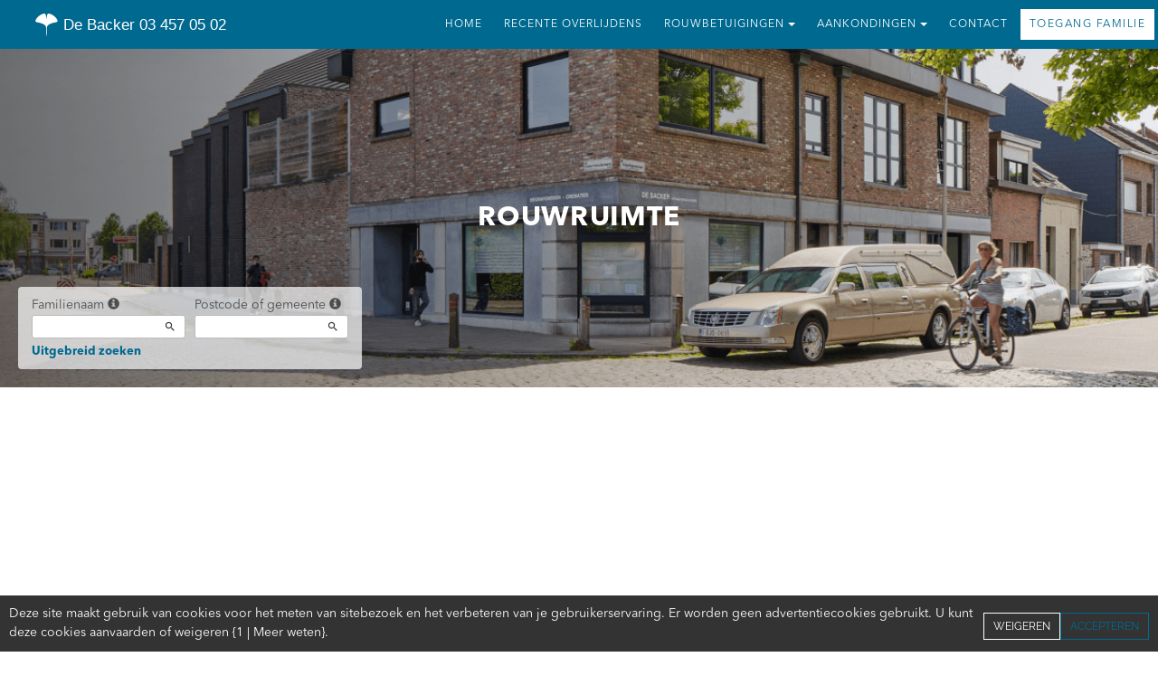

--- FILE ---
content_type: text/html; charset=utf-8
request_url: https://www.uitvaartzorgdebacker.net/P1240.aspx?IdPer=388912&IdEsp=808408&Info=cartes
body_size: 33719
content:




<!DOCTYPE html><html><head><title>www.uitvaartzorgdebacker.net
</title><script async src="https://www.googletagmanager.com/gtag/js?id=G-5LCKXS3M3M"></script><script>window.dataLayer = window.dataLayer || []; function gtag(){dataLayer.push(arguments);} gtag('consent', 'default', {'ad_storage': 'denied', 'analytics_storage': 'denied'}); gtag('js', new Date()); gtag('config', 'G-5LCKXS3M3M');</script><meta http-equiv="Content-Language" content="nl-be" /><meta http-equiv="Content-Type" content="text/html; CHARSET=UTF-8" /><meta id="ctl00_oME_oDescription" name="description" content="Overlijden van De heer Luc Geens (23/03/2016). Herdenkingsruimte « rouwbetuiging Luc Geens», de visitekaartjes." lang="nl-be" /><meta id="ctl00_oME_oKeywords" name="keywords" content="De heer Luc Geens, Herdenkingsruimte « rouwbetuiging Luc Geens», de visitekaartjes" lang="nl-be" /><meta content="noarchive" name="robots" /><meta content="https://www.uitvaartzorgdebacker.net/donnees/deces/000/000/388/912/photo101927.jpg" Property="og:image" /><meta property="og:description" content="Deze « rouwbetuigingsruimte » is gewijd aan de herinnering van De heer Luc Frans Albert Geens. Iedereen kan er vertoeven, een visitekaartje of een rouwbetuiging neerleggen. Gebruik de links hierboven om de betuigingen van medeleven te raadplegen of om er zelf één te maken. 
Aarzel niet om deze site kenbaar te maken aan uw kennissen. Diegene die ver weg wonen of niet de mogelijkheid hebben zelf de ceremonie bij te wonen, hebben hier een eenvoudige mogelijkheid om hun sympathie te betuigen aan de getroffen familie 
Bedankt op voorhand 
	" /><meta property="og:title" content="Overlijden van De heer Luc Geens (23/03/2016), Herdenkingsruimte « rouwbetuiging Luc Geens», de visitekaartjes" /><meta property="og:url" content="https://www.uitvaartzorgdebacker.net/P1240.aspx?IdPer=388912&amp;IdEsp=808408&amp;Info=cartes" /><meta name="format-detection" content="telephone=no" /><script src="/Commun/Scripts/jquery-3.7.1.js"></script><script src="/Commun/Scripts/jquery.fancybox.js"></script><script src="/Commun/Content/BootStrap.min.js"></script><link href="/Commun/Content/BootStrap.min.css" rel="stylesheet"/><link href="/Commun/Content/BootStrap-theme.min.css" rel="stylesheet"/><link href="/Commun/Content/jquery.fancybox.css" rel="stylesheet"/><link href="/Commun/Styles/EPF/Visiteurs/2090.min.css?V=202601201848" rel="stylesheet" type="text/css" /><link rel="shortcut icon" type="image/x-icon" href="https://www.uitvaartzorgdebacker.net/Img/FavIcon/FavIcon.png" /><meta name="viewport" content="width=device-width, initial-scale=1.0, viewport-fit=cover" /><!-- HTML5 Shim and Respond.js IE8 support of HTML5 elements and media queries --><!-- WARNING: Respond.js doesn't work if you view the page via file:// --><!--[if lt IE 9]><script src="https://oss.maxcdn.com/libs/html5shiv/3.7.0/html5shiv.js"></script><script src="https://oss.maxcdn.com/libs/respond.js/1.3.0/respond.min.js"></script><![endif]--><link rel="canonical" href="https://www.uitvaartzorgdebacker.net/P1240.aspx?IdPer=eKYqwA7Qn&amp;IdEsp=808408" /></head><body><div id="ctl00_oME_oCharge_oCharge" class="CHARGE"><span class="LOADER"></span></div><form method="post" action="./P1240.aspx?IdPer=388912&amp;IdEsp=808408&amp;Info=cartes" id="aspnetForm"><div class="aspNetHidden"><input type="hidden" name="__EVENTTARGET" id="__EVENTTARGET" value="" /><input type="hidden" name="__EVENTARGUMENT" id="__EVENTARGUMENT" value="" /><input type="hidden" name="__VIEWSTATE" id="__VIEWSTATE" value="b5aJ/D38A5A9zrNdkRYXJ6LVSiEcINvXRZqZAbjaH+lM3/nV/hh3LQUJbSsIqw+GjeByuhhpFFG9NXSGOSbeuNtb6fNv4bYGvk+pLMrFKjWMvDtf2+8vigvIgqv9wxbzeYmJ8UK7iSwfu4Ma3rKlTZ1akW0yMnZgJm1lMViz/ca/sdLNLqM9FBub7KPUGsgsAK5RAChrL3oc4/vX/25OqmoTUGUFH4y2998vN7VMnRq9Hd/9kuVTdVdq88bq8L6ERwmdmJjEIZ6TFG6Ad6Gii25g12p9dSgidB9u4RpqM8L9PgBCDDNMToNh+y/xLognL+UgcVP7buukcKD4TD5yCoJu8N/SZn05V+aMFraC8xI0K5XszxwOdKNbPHgBIje81xrHva6M6XatmVv4ETA1HU43ACZHRoQpxirtxqJAujUbFng2s/QwzwTTsgNnqhQCFjsy6hNlI9Wgy1gBNSM55hXuNR3+3ZvhnlUItmhH7uyrtx58/h491oDM9Q3nFK6gHnL7ZDc2Qk17NTZQcWwcsh8swTH4QVvCPvLkSUuXvnnFgVqtTvdJSu7wJdkJMxAHBjh0ogriIwZEhKZGQB9YB33WAo6H8T/eAkyzJMI1wdo=" /></div><script type="text/javascript">//<![CDATA[
var theForm = document.forms['aspnetForm'];
if (!theForm) {
    theForm = document.aspnetForm;
}
function __doPostBack(eventTarget, eventArgument) {
    if (!theForm.onsubmit || (theForm.onsubmit() != false)) {
        theForm.__EVENTTARGET.value = eventTarget;
        theForm.__EVENTARGUMENT.value = eventArgument;
        theForm.submit();
    }
}
//]]></script><script src="/Commun/Scripts/Chargement.min.js?V=202601201848" type="text/javascript"></script><script src="/Commun/Scripts/CompteurVisiteBloc.min.js?V=202601201848" type="text/javascript"></script><script src="/Commun/Scripts/PartagePage.min.js?V=202601201848" type="text/javascript"></script><script src="/Commun/Content/jqwidgets/jqxcore.js"></script><link href="/Commun/Content/jqwidgets/styles/jqx.base.css" rel="stylesheet"/><script src="/commun/Content/jqwidgets/jqxcombobox.js"></script><script src="/commun/Content/jqwidgets/jqxbuttons.js"></script><script src="/commun/Content/jqwidgets/jqxlistbox.js"></script><script src="/commun/Content/jqwidgets/jqxscrollbar.js"></script><script src="/commun/Content/jqwidgets/jqxdata.js"></script><link href="/Commun/Content/jqwidgets/styles/jqx.classic.css" rel="stylesheet"/><link href="/Commun/Content/jqwidgets/styles/jqx.bootstrap.css" rel="stylesheet"/><script src="/Commun/Scripts/Polyfill.min.js?V=202601201848" type="text/javascript"></script><script src="/Commun/Scripts/RechercheDynamiqueV3.min.js?V=202601201848" type="text/javascript"></script><script src="/Scripts/RechercheDynamiqueVisiteur.min.js?V=202601201848" type="text/javascript"></script><script src="/Commun/Scripts/BoutonUnClic.min.js?V=202601201848" type="text/javascript"></script><script type="text/javascript">//<![CDATA[
var ctl00_oME_oCharge_chargement = new Chargement(ctl00_oME_oCharge_oCharge);//]]></script><script src="/WebResource.axd?d=fqV81KWLWhVg-lLAb4IT602ED2J4qExGEMdvTY5ztSvKIAE50ZBCw7x_Mb7PP77hJa_PLecy-_xMG6BybvXTXF6uZNknyTHRcazM0e6TMr81&amp;t=638901608248157332" type="text/javascript"></script><div class="HAUT-PAGE"><div class="container logo-container"></div></div><div class="BARRE-HAUT"><div class="container BARRE-VISITEUR"><div class="navbar-header"><button type="button" class="navbar-toggle" data-toggle="collapse" data-target=".MENU-VISITEUR"><span class="glyphicon glyphicon-menu-hamburger" aria-hidden="true"></span></button><button type="button" class="navbar-toggle" data-toggle="collapse" data-target=".HAUT-VISITEUR"><span class="glyphicon glyphicon-search" aria-hidden="true"></span></button><a class="MINI-LOGO-VISITEURS" href="/"><img src="/Img/EPF/2090/logo.svg" alt="Logo" /></a></div><a class="LOGO-VISITEURS" href="/"><img src="/Img/EPF/2090/logo.svg" alt="Logo" /></a><div class="PARTAGE-PAGE"><a id="ctl00_oME_ctl08_oLienFacebook" title="Facebook" rel="nofollow noopener" href="https://www.facebook.com/sharer/sharer.php?u=https%3a%2f%2fwww.uitvaartzorgdebacker.net%2fP1240.aspx%3fIdPer%3d388912%26IdEsp%3d808408%26Info%3dcartes%26LgTrv%3d2" target="_blank"><i class="mdi mdi-facebook"></i></a><a id="ctl00_oME_ctl08_oLienTwitter" title="X" class="X" rel="nofollow noopener" href="https://twitter.com/share?text=Deze+%c2%ab+rouwbetuigingsruimte+%c2%bb+is+gewijd+aan+de+herinnering+van+De+heer%c2%a0Luc+Frans+Albert%c2%a0Geens.+Iedereen+kan+er+vertoeven%2c+een+visitekaartje+of+een+rouwbetuiging+neerleggen.+Gebruik+de+links+hierboven+om+de+betuigingen+van+medeleven+te+raadplegen+of+om+er+zelf+%c3%a9%c3%a9n+te+maken.%c2%a0%0d%0aAarzel+niet+om+deze+site+kenbaar+te+maken+aan+uw+kennissen.+Diegene+die+ver+weg+wonen+of+niet+de+mogelijkheid+hebben+zelf+de+ceremonie+bij+te+wonen%2c+hebben+hier+een+eenvoudige+mogelijkheid+om+hun+sympathie+te+betuigen+aan+de+getroffen+familie%c2%a0%0d%0aBedankt+op+voorhand%c2%a0%0d%0a%09&amp;url=https%3a%2f%2fwww.uitvaartzorgdebacker.net%2fP1240.aspx%3fIdPer%3d388912%26IdEsp%3d808408%26Info%3dcartes%26LgTrv%3d2" target="_blank"><svg xmlns="http://www.w3.org/2000/svg" width="12" height="12" viewBox="0 0 512 512"><path fill="currentColor" d="M389.2 48h70.6L305.6 224.2L487 464H345L233.7 318.6L106.5 464H35.8l164.9-188.5L26.8 48h145.6l100.5 132.9zm-24.8 373.8h39.1L151.1 88h-42z"/></svg></a><a id="ctl00_oME_ctl08_oLienEmail" title="Email" rel="nofollow" href="mailto:?subject=Overlijden van De heer Luc Geens (23/03/2016), Herdenkingsruimte « rouwbetuiging Luc Geens», de visitekaartjes&amp;body=Deze « rouwbetuigingsruimte » is gewijd aan de herinnering van De heer Luc Frans Albert Geens. Iedereen kan er vertoeven, een visitekaartje of een rouwbetuiging neerleggen. Gebruik de links hierboven om de betuigingen van medeleven te raadplegen of om er zelf één te maken. 
Aarzel niet om deze site kenbaar te maken aan uw kennissen. Diegene die ver weg wonen of niet de mogelijkheid hebben zelf de ceremonie bij te wonen, hebben hier een eenvoudige mogelijkheid om hun sympathie te betuigen aan de getroffen familie 
Bedankt op voorhand 
	%0a%0ahttps%3a%2f%2fwww.uitvaartzorgdebacker.net%2fP1240.aspx%3fIdPer%3d388912%26IdEsp%3d808408%26Info%3dcartes%26LgTrv%3d2"><i class="mdi mdi-email"></i></a><a id="ctl00_oME_ctl08_oLienWhatsapp" title="WhatsApp" rel="nofollow noopener" href="https://api.whatsapp.com/send?text=https%3a%2f%2fwww.uitvaartzorgdebacker.net%2fP1240.aspx%3fIdPer%3d388912%26IdEsp%3d808408%26Info%3dcartes%26LgTrv%3d2" target="_blank"><i class="mdi mdi-whatsapp"></i></a><a id="ctl00_oME_ctl08_oLienQRCode" title="QR Code" class="QRCODE-FANCYBOX fancybox.image" rel="nofollow" href="/Pages/ImageQRCode.aspx?data=https%3a%2f%2fwww.uitvaartzorgdebacker.net%2fP1240.aspx%3fIdPer%3d388912%26IdEsp%3d808408%26Info%3dcartes%26LgTrv%3d2%26AvecBord%3dfalse"><i class="mdi mdi-qrcode"></i></a><div id="oBPartageFacebook" tabindex="-1" class="modal fade" aria-hidden="true" role="dialog"><div class="modal-dialog" role="document"><div class="modal-content"><div class="modal-header"><button type="button" class="close" data-dismiss="modal" aria-label="Close"><span aria-hidden="true">&times;</span></button><h4 class="modal-title">Partager sur facebook</h4></div><div class="modal-body"><p>Si vous avez créé plusieurs annonces dans ce dossier défunt, l’annonce partagée sera la dernière que vous avez créée et activée.</p><div class="PARTAGE-MODAL-BTNS"><a id="ctl00_oME_ctl08_oLienPartageFacebookAnnonceModal" target="_blank"></a><a id="ctl00_oME_ctl08_oLienPartageFacebookModal" target="_blank"></a></div></div></div></div></div><a id="ctl00_oME_ctl09_oLienPartage" title="Delen via" data-toggle="modal" href="#" rel="nofollow"><span id="ctl00_oME_ctl09_oLSpanShare" class="mdi mdi-share"></span></a></div><div class="navbar-collapse HAUT-VISITEUR collapse"><div class="RECHERCHE-VISITEUR"><div class="row"><div class="col-xs-12 col-sm-4"><span>Familienaam</span>&nbsp;<span id="ctl00_oME_oLInfoRN" class="INFO-PRODUIT" data-placement="bottom" data-toggle="popover" data-trigger="focus" data-content="Voer de eerste paar letters van de achternaam (minstens 3) in van de gezochte persoon. Een lijst met overeenkomende namen zal u worden aangeboden. U kunt dan uit deze lijst degene kiezen die u wilt." onmouseover="$(&#39;#ctl00_oME_oLInfoRN&#39;).popover(&#39;show&#39;);" onmouseout="$(&#39;#ctl00_oME_oLInfoRN&#39;).popover(&#39;hide&#39;);"><span class="glyphicon glyphicon-info-sign PETIT"></span></span><input name="ctl00$oME$oRechNom" type="text" id="ctl00_oME_oRechNom" class="enaos-textbox" autocomplete="off" /><input type="hidden" name="ctl00$oME$oValN" id="ctl00_oME_oValN" /></div><div class="col-xs-12 col-sm-4"><span>Postcode of gemeente</span>&nbsp;<span id="ctl00_oME_oLInfoRL" class="INFO-PRODUIT" data-placement="bottom" data-toggle="popover" data-trigger="focus" data-content="Voer de eerste paar tekens van de postcode of naam (minstens 3) in van de gezochte plaats. Een lijst met overeenkomstige plaatsen zal u worden aangeboden. U kunt dan uit deze lijst degene kiezen die u wilt." onmouseover="$(&#39;#ctl00_oME_oLInfoRL&#39;).popover(&#39;show&#39;);" onmouseout="$(&#39;#ctl00_oME_oLInfoRL&#39;).popover(&#39;hide&#39;);"><span class="glyphicon glyphicon-info-sign PETIT"></span></span><input name="ctl00$oME$oRechLocalite" type="text" id="ctl00_oME_oRechLocalite" class="enaos-textbox" autocomplete="off" /><input type="hidden" name="ctl00$oME$oValL" id="ctl00_oME_oValL" /></div><div class="col-xs-12 col-sm-5 RDV-RAD"><a href="/P1210.aspx?Mode=RA">Uitgebreid zoeken</a><input type="submit" name="ctl00$oME$oBtnR" value="" id="ctl00_oME_oBtnR" tabindex="-1" data-button="" data-buttonclick="OKRecherche();" /></div></div></div></div><div class="aspNetDisabled navbar-collapse collapse MENU-VISITEUR"><ul class="nav navbar-nav"><li><a href="https://debackeruitvaartbegeleiders.be/" data-effet="Home" target="_blank" rel="nofollow noopener">Home</a></li><li><a href="/P1200.aspx" data-effet="Recente overlijdens">Recente overlijdens</a></li><li class="dropdown"><a href="#" class="dropdown-toggle" data-toggle="dropdown" data-effet="Rouwbetuigingen">Rouwbetuigingen<b class="caret"></b></a><ul class="dropdown-menu"><li><a href="/P1202.aspx" data-effet="Rouwbetuigingen">Rouwbetuigingen</a></li><li><a href="/P1202.aspx?Type=3" data-effet="Getuigenissen">Getuigenissen</a></li><li><a href="/P1202.aspx?Type=4" data-effet="Eerbetoon">Eerbetoon</a></li><li><a href="/P1202.aspx?Type=1" data-effet="Visitekaartjes">Visitekaartjes</a></li></ul></li><li class="dropdown"><a href="#" class="dropdown-toggle" data-toggle="dropdown" data-effet="Aankondingen">Aankondingen<b class="caret"></b></a><ul class="dropdown-menu"><li><a href="/P1310.aspx" data-effet="Dankbetuigingen">Dankbetuigingen</a></li></ul></li><li><a href="https://debackeruitvaartbegeleiders.be/contact" data-effet="Contact" target="_blank" rel="nofollow noopener">Contact</a></li><li class="FAMILLE"><a href="https://familie.uitvaartzorgdebacker.net/?LgTrv=2" data-effet="Toegang familie" target="_blank" rel="nofollow noopener">Toegang familie</a></li></ul></div><div class="BARRE-TITRE"><h1>Rouwruimte</h1></div></div></div><div class="container CONTENU"><div id="oModalPartage" tabindex="-1" class="modal fade" role="dialog" aria-labelledby="ModalShare" aria-hidden="true"><div class="modal-dialog" role="document"><div class="modal-content"><div class="modal-header"><button type="button" class="close" data-dismiss="modal" aria-label="Close"><span aria-hidden="true">&times;</span></button><h4 class="modal-title">Delen via</h4></div><div class="modal-body"><div class="PARTAGE-BLOC"><div class="PARTAGE-ITEM"><a id="ctl00_oME_ctl10_oLienFacebook" title="Facebook" class="PARTAGE-ICONE" href="#" rel="nofollow noopener" target="_blank"><i class="mdi mdi-facebook PARTAGE-FACEBOOK"></i></a><label for="ctl00_oME_ctl10_oLienFacebook">Facebook</label></div><div class="PARTAGE-ITEM"><a id="ctl00_oME_ctl10_oLienTwitter" title="X" class="PARTAGE-ICONE" href="#" rel="nofollow noopener" target="_blank"><svg xmlns="http://www.w3.org/2000/svg" style="margin-bottom: -7px;" width="60" height="60" viewBox="0 0 512 512"><path fill="black" d="M389.2 48h70.6L305.6 224.2L487 464H345L233.7 318.6L106.5 464H35.8l164.9-188.5L26.8 48h145.6l100.5 132.9zm-24.8 373.8h39.1L151.1 88h-42z"/></svg></a><label for="ctl00_oME_ctl10_oLienTwitter">X</label></div><div class="PARTAGE-ITEM"><a id="ctl00_oME_ctl10_oLienWhatsApp" title="WhatsApp" class="PARTAGE-ICONE" href="#" data-action="share/whatsapp/share" rel="nofollow noopener" target="_blank"><i class="mdi mdi-whatsapp PARTAGE-WHATSAPP"></i></a><label for="ctl00_oME_ctl10_oLienWhatsApp">WhatsApp</label></div><div class="PARTAGE-ITEM"><a id="ctl00_oME_ctl10_oLienEmail" title="Email" class="PARTAGE-ICONE" href="#" rel="nofollow"><i class="mdi mdi-email"></i></a><label for="ctl00_oME_ctl10_oLienEmail">Email</label></div><div class="PARTAGE-ITEM"><a id="ctl00_oME_ctl10_oLienGmail" title="Gmail" class="PARTAGE-ICONE" href="#" rel="nofollow noopener" target="_blank"><i class="mdi mdi-gmail PARTAGE-GMAIL"></i></a><label for="ctl00_oME_ctl10_oLienGmail">Gmail</label></div><div class="PARTAGE-ITEM"><a id="ctl00_oME_ctl10_oLienLinkedIn" title="LinkedIn" class="PARTAGE-ICONE" href="#" rel="nofollow noopener" target="_blank"><i class="mdi mdi-linkedin PARTAGE-LINKEDIN"></i></a><label for="ctl00_oME_ctl10_oLienLinkedIn">LinkedIn</label></div><div class="PARTAGE-ITEM"><a id="ctl00_oME_ctl10_oLienImpression" title="Drukken" class="PARTAGE-ICONE" href="#" rel="nofollow"><i class="mdi mdi-printer"></i></a><label for="ctl00_oME_ctl10_oLienImpression" id="ctl00_oME_ctl10_oLImpression">Drukken</label></div><div class="PARTAGE-ITEM"><a id="ctl00_oME_ctl10_oLienQRCode" title="QR Code" class="PARTAGE-ICONE QRCODE-FANCYBOX fancybox.image" href="#" rel="nofollow"><i class="mdi mdi-qrcode"></i></a><label for="ctl00_oME_ctl10_oLienQRCode" id="ctl00_oME_ctl10_oLQRCode">QR Code</label></div></div></div></div></div></div><h1 class="TITRE-NOM-DEFUNT">De heer Luc Geens</h1><div class="BLOC-P ENCADRE BPIP"><table style="width: 100%;"><tr><td class="PHOTO-PID"><a id="ctl00_oME_oH_oH_oEsp_oP_oPV2_oPP_oP" class="IMG-FANCYBOX" href="/Donnees/Deces/000/000/388/912/Photo101927.jpg"><img src="/Donnees/Deces/000/000/388/912/Thumb2-Photo101927.jpg" alt="Photo 388912" /></a></td><td class="INFOS-PERSONNE IP"><div id="ctl00_oME_oH_oH_oEsp_oP_oPV2_oBL" class="INFO-P">Woonachtig te Edegem&nbsp;<span class="CP">(2650)</span><br />Geboren te Antwerpen&nbsp;<span class="CP">(2000)</span> op maandag 15 december 1952<br />Overleden te Edegem&nbsp;<span class="CP">(2650)</span> op woensdag 23 maart 2016 op 63-jarige leeftijd<br /><br /></div><div class="LEURRE-EPF"></div></td></tr></table></div><h2 class="EVIDENCE">Herdenkingsruimte « rouwbetuiging Luc Geens»&nbsp;<span id="ctl00_oME_oH_oH_oEsp_oBE_oLienDetails"><a id="oLienDetailsAE" data-toggle="collapse" href="#oPanneauInfosAE"><i class="mdi mdi-information"></i></a></span></h2><div id="oPanneauInfosAE" class="panel-collapse collapse"><div class="alert alert-info margin-0">Deze rouwbeklagruimte werd aangemaakt de donderdag 24 maart 2016.<br /><span id="ctl00_oME_oH_oH_oEsp_oBE_oLVisible"></span><span id="ctl00_oME_oH_oH_oEsp_oBE_oLNonVisible"></span></div></div><script type="text/javascript">function SwitchVisibilite(cIdV, cIdNV) {
        with (document) {
            getElementById(cIdV).className = "";
            getElementById(cIdNV).className = "CACHE";
        }
    }

    function CliqueVisibilite(cIdImg) {
        document.getElementById(cIdImg).click();

        return false;
    }
</script><script type="text/javascript">function InitMenu() {
        var oLiens = document.getElementsByTagName("a");
        var nLen = oLiens.length;

        if (oLiens.item(0).innerText) {
            for (var i = 0; i < nLen; i++)
                if (oLiens.item(i).innerText == '-=*=-') {
                    oLiens.item(i).parentElement.className = 'LIGNE';
                    oLiens.item(i).innerText = '&nbsp;';
                }
                else {
                    if (oLiens.item(i).href == 'javascript:click') {
                        alert(oLiens.item(i).target);
                        oLiens.item(i).href = document.getElementById(oLiens.item(i).target).href;
                        oLiens.item(i).target = '';
                    }
                }
        }
        else {
            for (var i = 0; i < nLen; i++)
                if (oLiens.item(i).textContent == '-=*=-') {
                    oLiens.item(i).parentNode.className = 'LIGNE';
                    oLiens.item(i).textContent = '&nbsp;';
                }
                else {
                    if (oLiens.item(i).href == 'javascript:click') {
                        oLiens.item(i).href = document.getElementById(oLiens.item(i).target).href;
                        oLiens.item(i).target = '';
                    }
                }
        }
    }
</script><div class="MH-ESPACE"><span id="ctl00_oME_oH_oH_oEsp_oPensees" class="PENSEES">12327 bezoeken</span><div id="ctl00_oME_oH_oH_oEsp_oAspMenu"><ul class="level1 MHE-SMS"><li><a class="level1 MHE-SMIS">Raadplegen</a><ul class="level2 MHE-DMS"><li><a class="level2 MHE-DMIS" href="/P1240.aspx?IdPer=eKYqwA7Qn&amp;IdEsp=eDo0RezZN&amp;Info=accueil">De ontvangstpagina van de rouwbetuigingsruimte</a></li><li><a class="level2 MHE-DMIS aspNetDisabled">De persoonlijke informatie van Luc Geens</a></li><li><a class="level2 MHE-DMIS" href="javascript:document.getElementById(&#39;oLienDetailsAE&#39;).click();">De basisinformatie van de rouwbetuigingsruimte</a></li><li><a class="level2 MHE-DMIS">-=*=-</a></li><li><a class="level2 MHE-DMIS" href="/P1240.aspx?IdPer=eKYqwA7Qn&amp;IdEsp=eDo0RezZN&amp;Info=messages">De rouwbetuigingen</a></li><li><a class="level2 MHE-DMIS" href="/P1240.aspx?IdPer=eKYqwA7Qn&amp;IdEsp=eDo0RezZN&amp;Info=temoins">De getuigenissen</a></li><li><a class="level2 MHE-DMIS" href="/P1240.aspx?IdPer=eKYqwA7Qn&amp;IdEsp=eDo0RezZN&amp;Info=hommages">Het eerbetoon</a></li><li><a class="level2 MHE-DMIS" href="/P1240.aspx?IdPer=eKYqwA7Qn&amp;IdEsp=eDo0RezZN&amp;Info=cartes">De visitekaartjes</a></li><li><a class="level2 MHE-DMIS" href="/P1240.aspx?IdPer=eKYqwA7Qn&amp;IdEsp=eDo0RezZN&amp;Info=elements">Alle berichten</a></li></ul></li><li><a class="level1 MHE-SMIS">Deelnemen</a><ul class="level2 MHE-DMS"><li><a class="level2 MHE-DMIS" href="/P1240.aspx?IdPer=eKYqwA7Qn&amp;IdEsp=eDo0RezZN&amp;Info=depotmc">Leg een rouwbetuiging neer</a></li><li><a class="level2 MHE-DMIS" href="/P1240.aspx?IdPer=eKYqwA7Qn&amp;IdEsp=eDo0RezZN&amp;Info=depott">Leg een getuigenis af</a></li><li><a class="level2 MHE-DMIS" href="/P1240.aspx?IdPer=eKYqwA7Qn&amp;IdEsp=eDo0RezZN&amp;Info=depoth">Stel een eerbetoon op</a></li><li><a class="level2 MHE-DMIS" href="/P1240.aspx?IdPer=eKYqwA7Qn&amp;IdEsp=eDo0RezZN&amp;Info=depotcv">Leg een visitekaartje neer</a></li><li><a class="level2 MHE-DMIS" href="/P1240.aspx?IdPer=eKYqwA7Qn&amp;IdEsp=eDo0RezZN&amp;Info=articles">Een uitvaartartikel sturen</a></li><li><a class="level2 MHE-DMIS" href="mailto:?subject=www.uitvaartzorgdebacker.net : Luc Geens - Herdenkingsruimte rouwbetuiging Luc Geens»&amp;body=https%3a%2f%2fwww.uitvaartzorgdebacker.net%2fP1240.aspx%3fIdPer%3deKYqwA7Qn%26IdEsp%3deDo0RezZN">Stuur deze pagina naar een vriend</a></li></ul></li><li><a class="level1 MHE-SMIS">En ook...</a><ul class="level2 MHE-DMS"><li><a class="level2 MHE-DMIS" href="/P1220.aspx?IdPer=eKYqwA7Qn">Bekijk de andere ruimtes van Luc Geens</a></li><li><a class="level2 MHE-DMIS" href="/P1200.aspx">De overlijdensberichten</a></li><li><a class="level2 MHE-DMIS" href="/P1210.aspx">Zoeken naar een persoon</a></li></ul></li></ul></div></div><script type="text/javascript">function MasqueMenu(e) {
        if (navigator.appName == 'Microsoft Internet Explorer') {
            e.srcElement.parentElement.parentElement.style.display = 'none';

            e.returnValue = false;
        }
        else {
            e.target.parentNode.parentNode.style.display = 'none';

            e.preventDefault();
        }

        return false;
    }
</script><div class="flex justify-content-space-between flex-wrap align-items-center"><h3>De visitekaartjes</h3></div><div class="panel panel-default"><div class="panel-heading">2 visitekaartjes (1 privé)
        &nbsp;</div></div><div class="BLOC-M ENCADRE"><div class="INFO-TP"><span class="INFO-T">Visitekaartje</span>&nbsp;
                
                
            
</div><p><b>Marc Piessens</b>- 1/04/2016</p></div><div id="ctl00_oME_oH_oH_oEsp_ctl00_oBlocPg"><input type="submit" name="ctl00$oME$oH$oH$oEsp$ctl00$oBtnPgP" value="Vorige pagina" id="ctl00_oME_oH_oH_oEsp_ctl00_oBtnPgP" accesskey="P" disabled="disabled" class="aspNetDisabled enaos-btn" data-button="" />&nbsp;
	<input type="submit" name="ctl00$oME$oH$oH$oEsp$ctl00$oBtnPgS" value="Volgende pagina" id="ctl00_oME_oH_oH_oEsp_ctl00_oBtnPgS" accesskey="S" disabled="disabled" class="aspNetDisabled enaos-btn" data-button="" /><input name="ctl00$oME$oH$oH$oEsp$ctl00$oIndex" type="hidden" id="ctl00_oME_oH_oH_oEsp_ctl00_oIndex" value="0" /></div><ul class="LIENS"><li><a href="/P1240.aspx?IdPer=eKYqwA7Qn&amp;IdEsp=eDo0RezZN&amp;Info=DepotCV">Leg zelf ook een visitekaartje neer</a></li></ul></div><div id="ctl00_oME_oCookies" class="cookieinfo hide" data-cookies="true"><div>Deze site maakt gebruik van cookies voor het meten van sitebezoek en het verbeteren van je gebruikerservaring. Er worden geen advertentiecookies gebruikt. U kunt deze cookies aanvaarden of weigeren {1 | Meer weten}.</div><div class="cookieinfo__btn"><input type="submit" name="ctl00$oME$oBtnRefuser" value="Weigeren" onclick="GestionCookies(event, false);" id="ctl00_oME_oBtnRefuser" class="btn btn-default btn-sm light" /><input type="submit" name="ctl00$oME$oBtnAccepter" value="Accepteren" onclick="GestionCookies(event, true);" id="ctl00_oME_oBtnAccepter" class="btn btn-default btn-sm" /></div></div><input name="ctl00$oME$oTexte" type="text" id="ctl00_oME_oTexte" class="CACHE" /><div class="container PIED-VISITEUR"><p class="COPYRIGHT">© Onvest IT - 2002-2026 - <a href="/P1801.aspx">Vertrouwelijkheid</a> - <a href="/P1803.aspx">Cookies</a> - <a href="/P1802.aspx">Juridische informatie</a></p></div><div class="aspNetHidden"><input type="hidden" name="__VIEWSTATEGENERATOR" id="__VIEWSTATEGENERATOR" value="684DEA13" /><input type="hidden" name="__EVENTVALIDATION" id="__EVENTVALIDATION" value="NCQo0/lzIcK0bDAdKsWJsY7e2rsu171/SjwUbJhajY6xPkHaJOxOcsa5keBqftbfEQ+l8T5DF3XlJQ0LL4f48ujbhrYLekEZQ1AyPeezQPgNvpiMORPFWg6dgSpkKL5v/Qetp4NX0k/C3hKH+g19PWhmVBuWq+3ohNeO8BRU99QCqvpucQsFWkuQXHr+X/U1rEfX2OKYxY2maQzPPiL/9vTgnSMg0UYG0/c7P6EhO9tHv6QsAFhVs4LpGibxXUYUt+s4F81JpIRPqn0WoF9mf6I4V61E1WopTK26BBs6S4RH8Ch0ic55kHe2k0ghpjo6c6h1guJL2nqC2YPfShVN4A==" /></div><script type="text/javascript">//<![CDATA[
$(document).ready(function () { ctl00_oME_oCharge_chargement.hide(); });new ComptageBlocDynamique('ctl00_oME_ctl08_oLienFacebook',388912,0,0,0,0,'PartageFacebook');new ComptageBlocDynamique('ctl00_oME_ctl08_oLienTwitter',388912,0,0,0,0,'PartageTwitter');new ComptageBlocDynamique('ctl00_oME_ctl08_oLienEmail',388912,0,0,0,0,'PartageEmail');new ComptageBlocDynamique('ctl00_oME_ctl08_oLienWhatsapp',388912,0,0,0,0,'PartageWhatsApp');new ComptageBlocDynamique('ctl00_oME_ctl08_oLienQRCode',388912,0,0,0,0,'PartageQRCode'); var oModalPartagePage = new ModalPartagePage({"htmlElementModalClientId":"oModalPartage","htmlFacebookClientId":"ctl00_oME_ctl10_oLienFacebook","htmlLinkedInClientId":"ctl00_oME_ctl10_oLienLinkedIn","htmlTwitterClientId":"ctl00_oME_ctl10_oLienTwitter","htmlWhatsAppClientId":"ctl00_oME_ctl10_oLienWhatsApp","htmlGmailClientId":"ctl00_oME_ctl10_oLienGmail","htmlPrintClientId":"ctl00_oME_ctl10_oLienImpression","htmlEmailAppClientId":"ctl00_oME_ctl10_oLienEmail","htmlQRCodeClientId":"ctl00_oME_ctl10_oLienQRCode"});new ComptageBlocDynamique('ctl00_oME_ctl10_oLienFacebook',388912,0,0,0,0,'PartageFacebook');new ComptageBlocDynamique('ctl00_oME_ctl10_oLienTwitter',388912,0,0,0,0,'PartageTwitter');new ComptageBlocDynamique('ctl00_oME_ctl10_oLienWhatsApp',388912,0,0,0,0,'PartageWhatsApp');new ComptageBlocDynamique('ctl00_oME_ctl10_oLienEmail',388912,0,0,0,0,'PartageEmail');new ComptageBlocDynamique('ctl00_oME_ctl10_oLienGmail',388912,0,0,0,0,'PartageGmail');new ComptageBlocDynamique('ctl00_oME_ctl10_oLienLinkedIn',388912,0,0,0,0,'PartageLinkedin');new ComptageBlocDynamique('ctl00_oME_ctl10_oLienImpression',388912,0,0,0,0,'PartageImpression');new ComptageBlocDynamique('ctl00_oME_ctl10_oLienQRCode',388912,0,0,0,0,'PartageQRCode');new RechercheDynamiqueVisiteur('ctl00_oME_oRechNom','ctl00_oME_oRechLocalite','ctl00_oME_oRechAccesDirect','ctl00_oME_oValN','ctl00_oME_oValL','ctl00_oME_oValAD',23,'','ctl00$oME$oBtnR','Geen enkel resultaat');var oAddDisableButton = null; $(function () {oAddDisableButton = new AddDisableButtonClick();});$(function () {CheckIframeCookies();
                                                                                    setTimeout(() => { document.getElementById('ctl00_oME_oCookies').classList.remove('hide'); }, 1000);
                                                                                }); var ctl00_oME_ctl09_PartagePage = new PartagePage({"titre":"Overlijden van De heer Luc Geens (23/03/2016), Herdenkingsruimte « rouwbetuiging Luc Geens», de visitekaartjes","titreEncode":"Overlijden+van+De+heer+Luc+Geens+(23%2f03%2f2016)%2c+Herdenkingsruimte+%c2%ab+rouwbetuiging+Luc+Geens%c2%bb%2c+de+visitekaartjes","description":"Deze « rouwbetuigingsruimte » is gewijd aan de herinnering van De heer Luc Frans Albert Geens. Iedereen kan er vertoeven, een visitekaartje of een rouwbetuiging neerleggen. Gebruik de links hierboven om de betuigingen van medeleven te raadplegen of om er zelf één te maken. \r\nAarzel niet om deze site kenbaar te maken aan uw kennissen. Diegene die ver weg wonen of niet de mogelijkheid hebben zelf de ceremonie bij te wonen, hebben hier een eenvoudige mogelijkheid om hun sympathie te betuigen aan de getroffen familie \r\nBedankt op voorhand \r\n\t","descriptionEncode":"Deze+%c2%ab+rouwbetuigingsruimte+%c2%bb+is+gewijd+aan+de+herinnering+van+De+heer%c2%a0Luc+Frans+Albert%c2%a0Geens.+Iedereen+kan+er+vertoeven%2c+een+visitekaartje+of+een+rouwbetuiging+neerleggen.+Gebruik+de+links+hierboven+om+de+betuigingen+van+medeleven+te+raadplegen+of+om+er+zelf+%c3%a9%c3%a9n+te+maken.%c2%a0%0d%0aAarzel+niet+om+deze+site+kenbaar+te+maken+aan+uw+kennissen.+Diegene+die+ver+weg+wonen+of+niet+de+mogelijkheid+hebben+zelf+de+ceremonie+bij+te+wonen%2c+hebben+hier+een+eenvoudige+mogelijkheid+om+hun+sympathie+te+betuigen+aan+de+getroffen+familie%c2%a0%0d%0aBedankt+op+voorhand%c2%a0%0d%0a%09","imagePath":"https%3a%2f%2fwww.uitvaartzorgdebacker.net%2fimg%2fepf%2f2090%2flogo.svg","url":"https://www.uitvaartzorgdebacker.net/P1240.aspx?IdPer=388912&IdEsp=808408&Info=cartes&LgTrv=2","urlEncode":"https%3a%2f%2fwww.uitvaartzorgdebacker.net%2fP1240.aspx%3fIdPer%3d388912%26IdEsp%3d808408%26Info%3dcartes%26LgTrv%3d2","htmlElementPartageClientId":"ctl00_oME_ctl09_oLienPartage"}, oModalPartagePage);InitMenu();$(document).ready(function(){$('.IMG-FANCYBOX').fancybox({beforeShow:function(){$.fancybox.wrap.bind('contextmenu',function(e){return false;});},closeBtn:false,closeClick:true,helpers:{overlay:{css:{'background':'rgba(238,238,238,0.60)'},locked:false}}});});//]]></script><script type='text/javascript'>new Sys.WebForms.Menu({ element: 'ctl00_oME_oH_oH_oEsp_oAspMenu', disappearAfter: 500, orientation: 'horizontal', tabIndex: 0, disabled: false });</script></form><!-- /container --><!-- Placed at the end of the document so the pages load faster --><script type="text/javascript">$('img').bind("contextmenu", function () {
            // On indique au navigateur de ne pas réagir en cas de clic droit.
            return false;            
        });

        $(document).ready(function () {
            $(window).resize(function () { AdaptePaddingContenu(); });
 
            //$('.MENU-VISITEUR').collapse('hide');
            //$('.RECHERCHE-VISITEUR').collapse('hide');
            //$('.PREFERENCES').collapse('hide');
            //alert(document.body.clientWidth);
            AdaptePaddingContenu();

            $('.QRCODE-FANCYBOX').fancybox({});
            //locked:false, 

            $(function () {
                $('[data-toggle="popover"]').popover()
            })
        });

        function AdaptePaddingContenu() {
            $('.CONTENU').css('padding-top', ($('.navbar-fixed-top').outerHeight() + 5) + 'px');
        }

        function OKRecherche() {
            with (document)
            if (getElementById('ctl00_oME_oValAD'))
                return (getElementById('ctl00_oME_oValN').value != '') || ((getElementById('ctl00_oME_oValL').value != '') && (getElementById('ctl00_oME_oValL').value != '0')) || (getElementById('ctl00_oME_oValAD').value != '');
                else
                    return (getElementById('ctl00_oME_oValN').value != '') || ((getElementById('ctl00_oME_oValL').value != '') && (getElementById('ctl00_oME_oValL').value != '0'));
        }

        $(function () {
            $('.BARRE-VISITEUR .navbar-collapse').on('show.bs.collapse', function (e) {
                $('.BARRE-VISITEUR .navbar-collapse').not(this).collapse('hide');
            });
        });

        function GestionCookies(e, lAccepter) {
            e.preventDefault();

            var date = new Date();
            date.setTime(date.getTime() + (365 * 24 * 60 * 60 * 1000)); // 1 an

            document.cookie = "cookiesAccepted=" + lAccepter + "; expires=" + date.toUTCString() + "; path=/";

            if (lAccepter) {
                if (typeof gtag === 'function') {
                    gtag('consent', 'update', {
                        'ad_storage': 'denied',
                        'analytics_storage': 'granted'
                    });
                }
            }

            CloseCookies();
        }

        function CheckIframeCookies() {
            if (window.top !== window.self) {
                CloseCookies();
            }
        }

        function CloseCookies() {
            let CookiesBar = document.querySelector('[data-cookies="true"]');

            if (CookiesBar !== null) {
                CookiesBar.style.display = "none";
            }
        }</script></body></html>

--- FILE ---
content_type: image/svg+xml
request_url: https://www.uitvaartzorgdebacker.net/Img/EPF/2090/logo.svg
body_size: 733
content:
<?xml version="1.0" encoding="UTF-8"?><svg id="Calque_1" xmlns="http://www.w3.org/2000/svg" viewBox="0 0 213.74 20.42"><defs><style>.cls-1,.cls-2{fill:#fff;}.cls-2{font-family:ArialMT, Arial;font-size:14px;}.cls-2,.cls-3{isolation:isolate;}</style></defs><path class="cls-1" d="m16.64,2.05C15.07.88,12.59-.36,11.37.1c-1.22.45-1.13,4.96-1.37,4.96s-.14-4.5-1.37-4.96c-1.24-.46-3.71.79-5.27,1.95C1.78,3.22-.22,5.62.02,6.87c.24,1.25,2.75.87,5.69,2.04,2.95,1.17,3.83,2.07,3.91,4.03.08,1.96.08,7.48.38,7.48s.31-5.53.38-7.48c.07-1.96.97-2.86,3.91-4.03,2.94-1.18,5.45-.79,5.69-2.04s-1.77-3.65-3.34-4.82Z"/><g class="cls-3"><text class="cls-2" transform="translate(25 14.51)"><tspan x="0" y="0">De Backer 03 457 05 02</tspan></text></g></svg>